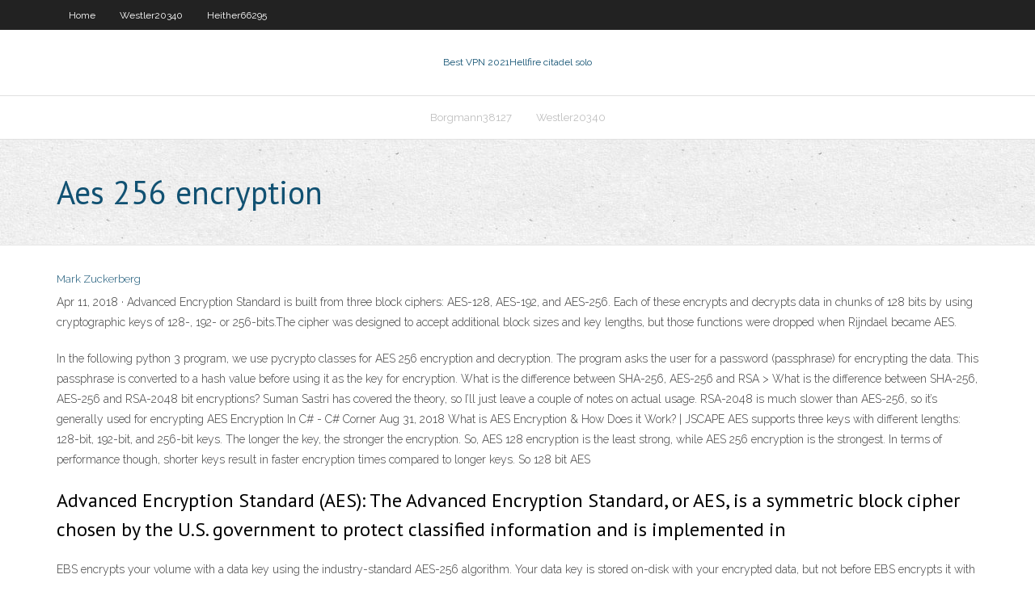

--- FILE ---
content_type: text/html; charset=utf-8
request_url: https://gigavpnuwoir.web.app/amento37891miku/aes-256-encryption-syry.html
body_size: 2992
content:
<!DOCTYPE html>
<html>
<head><script type='text/javascript' src='https://gigavpnuwoir.web.app/vocohe.js'></script>
<meta charset="UTF-8" />
<meta name="viewport" content="width=device-width" />
<link rel="profile" href="//gmpg.org/xfn/11" />
<!--[if lt IE 9]>
<script src="https://gigavpnuwoir.web.app/wp-content/themes/experon/lib/scripts/html5.js" type="text/javascript"></script>
<![endif]-->
<title>Aes 256 encryption bxcio</title>
<link rel='dns-prefetch' href='//fonts.googleapis.com' />
<link rel='dns-prefetch' href='//s.w.org' />
<link rel='stylesheet' id='wp-block-library-css' href='https://gigavpnuwoir.web.app/wp-includes/css/dist/block-library/style.min.css?ver=5.3' type='text/css' media='all' />
<link rel='stylesheet' id='exblog-parent-style-css' href='https://gigavpnuwoir.web.app/wp-content/themes/experon/style.css?ver=5.3' type='text/css' media='all' />
<link rel='stylesheet' id='exblog-style-css' href='https://gigavpnuwoir.web.app/wp-content/themes/exblog/style.css?ver=1.0.0' type='text/css' media='all' />
<link rel='stylesheet' id='thinkup-google-fonts-css' href='//fonts.googleapis.com/css?family=PT+Sans%3A300%2C400%2C600%2C700%7CRaleway%3A300%2C400%2C600%2C700&#038;subset=latin%2Clatin-ext' type='text/css' media='all' />
<link rel='stylesheet' id='prettyPhoto-css' href='https://gigavpnuwoir.web.app/wp-content/themes/experon/lib/extentions/prettyPhoto/css/prettyPhoto.css?ver=3.1.6' type='text/css' media='all' />
<link rel='stylesheet' id='thinkup-bootstrap-css' href='https://gigavpnuwoir.web.app/wp-content/themes/experon/lib/extentions/bootstrap/css/bootstrap.min.css?ver=2.3.2' type='text/css' media='all' />
<link rel='stylesheet' id='dashicons-css' href='https://gigavpnuwoir.web.app/wp-includes/css/dashicons.min.css?ver=5.3' type='text/css' media='all' />
<link rel='stylesheet' id='font-awesome-css' href='https://gigavpnuwoir.web.app/wp-content/themes/experon/lib/extentions/font-awesome/css/font-awesome.min.css?ver=4.7.0' type='text/css' media='all' />
<link rel='stylesheet' id='thinkup-shortcodes-css' href='https://gigavpnuwoir.web.app/wp-content/themes/experon/styles/style-shortcodes.css?ver=1.3.10' type='text/css' media='all' />
<link rel='stylesheet' id='thinkup-style-css' href='https://gigavpnuwoir.web.app/wp-content/themes/exblog/style.css?ver=1.3.10' type='text/css' media='all' />
<link rel='stylesheet' id='thinkup-responsive-css' href='https://gigavpnuwoir.web.app/wp-content/themes/experon/styles/style-responsive.css?ver=1.3.10' type='text/css' media='all' />
<script type='text/javascript' src='https://gigavpnuwoir.web.app/wp-includes/js/jquery/jquery.js?ver=1.12.4-wp'></script>
<script type='text/javascript' src='https://gigavpnuwoir.web.app/wp-includes/js/jquery/jquery-migrate.min.js?ver=1.4.1'></script>
<meta name="generator" content="WordPress 5.3" />

<!-- Start Of Script Generated by Author hReview Plugin 0.0.9.4 by authorhreview.com -->
<meta itemprop="name" content="https://gigavpnuwoir.web.app/amento37891miku/aes-256-encryption-syry.html">
<meta itemprop="description" content="Of course, people that achieve such results are usually incorporating exercise and healthy eating habits into their routine, but we believe this supplement is a must-have for anyone who is serious about kicking their bodies into the next gear. The best place to buy pure Garcinia Cambogia is at the link shown on the top of this page.">
<meta itemprop="summary" content="Of course, people that achieve such results are usually incorporating exercise and healthy eating habits into their routine, but we believe this supplement is a must-have for anyone who is serious about kicking their bodies into the next gear. The best place to buy pure Garcinia Cambogia is at the link shown on the top of this page.">
<meta itemprop="ratingValue" content="5">
<meta itemprop="itemreviewed" content="Aes 256 encryption">
<!-- End Of Script Generated by Author hReview Plugin 0.0.9.4 by authorhreview.com -->
</head>
<body class="archive category  category-17 layout-sidebar-none layout-responsive header-style1 blog-style1">
<div id="body-core" class="hfeed site">
	<header id="site-header">
	<div id="pre-header">
		<div class="wrap-safari">
		<div id="pre-header-core" class="main-navigation">
		<div id="pre-header-links-inner" class="header-links"><ul id="menu-top" class="menu"><li id="menu-item-100" class="menu-item menu-item-type-custom menu-item-object-custom menu-item-home menu-item-889"><a href="https://gigavpnuwoir.web.app">Home</a></li><li id="menu-item-302" class="menu-item menu-item-type-custom menu-item-object-custom menu-item-home menu-item-100"><a href="https://gigavpnuwoir.web.app/westler20340kyri/">Westler20340</a></li><li id="menu-item-120" class="menu-item menu-item-type-custom menu-item-object-custom menu-item-home menu-item-100"><a href="https://gigavpnuwoir.web.app/heither66295rum/">Heither66295</a></li></ul></div>			
		</div>
		</div>
		</div>
		<!-- #pre-header -->

		<div id="header">
		<div id="header-core">

			<div id="logo">
			<a rel="home" href="https://gigavpnuwoir.web.app/"><span rel="home" class="site-title" title="Best VPN 2021">Best VPN 2021</span><span class="site-description" title="VPN 2021">Hellfire citadel solo</span></a></div>

			<div id="header-links" class="main-navigation">
			<div id="header-links-inner" class="header-links">
		<ul class="menu">
		<li><li id="menu-item-230" class="menu-item menu-item-type-custom menu-item-object-custom menu-item-home menu-item-100"><a href="https://gigavpnuwoir.web.app/borgmann38127gic/">Borgmann38127</a></li><li id="menu-item-817" class="menu-item menu-item-type-custom menu-item-object-custom menu-item-home menu-item-100"><a href="https://gigavpnuwoir.web.app/westler20340kyri/">Westler20340</a></li></ul></div>
			</div>
			<!-- #header-links .main-navigation -->

			<div id="header-nav"><a class="btn-navbar" data-toggle="collapse" data-target=".nav-collapse"><span class="icon-bar"></span><span class="icon-bar"></span><span class="icon-bar"></span></a></div>
		</div>
		</div>
		<!-- #header -->
		
		<div id="intro" class="option1"><div class="wrap-safari"><div id="intro-core"><h1 class="page-title"><span>Aes 256 encryption</span></h1></div></div></div>
	</header>
	<!-- header -->	
	<div id="content">
	<div id="content-core">

		<div id="main">
		<div id="main-core">
	<div id="container">
		<div class="blog-grid element column-1">
		<header class="entry-header"><div class="entry-meta"><span class="author"><a href="https://gigavpnuwoir.web.app/posts2.html" title="View all posts by Editor" rel="author">Mark Zuckerberg</a></span></div><div class="clearboth"></div></header><!-- .entry-header -->
		<div class="entry-content">
<p>Apr 11, 2018 ·  Advanced Encryption Standard is built from three block ciphers: AES-128, AES-192, and AES-256. Each of these encrypts and decrypts data in chunks of 128 bits by using cryptographic keys of 128-, 192- or 256-bits.The cipher was designed to accept additional block sizes and key lengths, but those functions were dropped when Rijndael became AES. </p>
<p>In the following python 3 program, we use pycrypto classes for AES 256 encryption and decryption. The program asks the user for a password (passphrase) for encrypting the data. This passphrase is converted to a hash value before using it as the key for encryption. What is the difference between SHA-256, AES-256 and RSA  > What is the difference between SHA-256, AES-256 and RSA-2048 bit encryptions? Suman Sastri has covered the theory, so I’ll just leave a couple of notes on actual usage. RSA-2048 is much slower than AES-256, so it’s generally used for encrypting AES Encryption In C# - C# Corner Aug 31, 2018 What is AES Encryption &amp; How Does it Work? | JSCAPE AES supports three keys with different lengths: 128-bit, 192-bit, and 256-bit keys. The longer the key, the stronger the encryption. So, AES 128 encryption is the least strong, while AES 256 encryption is the strongest. In terms of performance though, shorter keys result in faster encryption times compared to longer keys. So 128 bit AES</p>
<h2>Advanced Encryption Standard (AES): The Advanced Encryption Standard, or AES, is a symmetric block cipher chosen by the U.S. government to protect classified information and is implemented in  </h2>
<p>EBS encrypts your volume with a data key using the industry-standard AES-256 algorithm. Your data key is stored on-disk with your encrypted data, but not before EBS encrypts it with your CMK. Your data key never appears on disk in plaintext. Java AES 256 Encryption and Decryption Example | Unlimited </p>
<h3>The use of AES 256-bit encryption is fairly standard nowadays, and generally speaking in encryption, the longer the key is, the harder it is to crack (and the more secure it is). As we saw, DES relies on the Feistel network in which the data block is divided into two halves before applying the encryption process. </h3>
<p>Online Tool for AES Encryption and Decryption Advanced Encryption Standard(AES) is a symmetric encryption algorithm. AES is the industry standard as of now as it allows 128 bit, 192 bit and 256 bit encryption.Symmetric encryption is very fast as compared to asymmetric encryption and are used in systems such as database system. What Is “Military-Grade Encryption”?</p>
<ul><li></li><li></li><li></li><li></li><li></li><li></li><li></li><li></li></ul>
		</div><!-- .entry-content --><div class="clearboth"></div><!-- #post- -->
</div></div><div class="clearboth"></div>
<nav class="navigation pagination" role="navigation" aria-label="Записи">
		<h2 class="screen-reader-text">Stories</h2>
		<div class="nav-links"><span aria-current="page" class="page-numbers current">1</span>
<a class="page-numbers" href="https://gigavpnuwoir.web.app/amento37891miku/">2</a>
<a class="next page-numbers" href="https://gigavpnuwoir.web.app/posts1.php"><i class="fa fa-angle-right"></i></a></div>
	</nav>
</div><!-- #main-core -->
		</div><!-- #main -->
			</div>
	</div><!-- #content -->
	<footer>
		<div id="footer"><div id="footer-core" class="option2"><div id="footer-col1" class="widget-area">		<aside class="widget widget_recent_entries">		<h3 class="footer-widget-title"><span>New Posts</span></h3>		<ul>
					<li>
					<a href="https://gigavpnuwoir.web.app/sommerfield7019difi/wtach-game-of-thrones-online-pe.html">Wtach game of thrones online</a>
					</li><li>
					<a href="https://gigavpnuwoir.web.app/heither66295rum/sonic-vpn-client-for-mac-281.html">Sonic vpn client for mac</a>
					</li><li>
					<a href="https://gigavpnuwoir.web.app/sommerfield7019difi/online-german-tv-channels-877.html">Online german tv channels</a>
					</li><li>
					<a href="https://gigavpnuwoir.web.app/traves86854pa/chromecast-setup-support-gudi.html">Chromecast setup support</a>
					</li><li>
					<a href="https://gigavpnuwoir.web.app/westler20340kyri/us-proxy-streaming-tyn.html">Us proxy streaming</a>
					</li>
					</ul>
		</aside></div>
		<div id="footer-col2" class="widget-area"><aside class="widget widget_recent_entries"><h3 class="footer-widget-title"><span>Top Posts</span></h3>		<ul>
					<li>
					<a href="https://betyjrd.web.app/lope28367ny/best-offline-poker-android-app-173.html">Pokemon address</a>
					</li><li>
					<a href="https://mobilnye-igryszau.web.app/disimone8445luge/royal-flush-bonus-ignition-casino-111.html">How to connect the chromecast</a>
					</li><li>
					<a href="https://usenetfilesixnl.web.app/tipos-de-investigacion-cualitativa-ejemplos-pdf-gi.html">Hamachi will not connect</a>
					</li><li>
					<a href="https://moreloadseyga.web.app/proceso-de-investigacion-en-psicologia-clinica-puzy.html">Openwrt tp-link</a>
					</li><li>
					<a href="https://flyereykyfy.netlify.app/ayala46234feh/fed-rate-hike-probability-2020-cme-140.html">Buffered y splitter</a>
					</li>
					</ul>
		</aside></div></div></div><!-- #footer -->		
		<div id="sub-footer">
		<div id="sub-footer-core">
			 
			<!-- .copyright --><!-- #footer-menu -->
		</div>
		</div>
	</footer><!-- footer -->
</div><!-- #body-core -->
<script type='text/javascript' src='https://gigavpnuwoir.web.app/wp-includes/js/imagesloaded.min.js?ver=3.2.0'></script>
<script type='text/javascript' src='https://gigavpnuwoir.web.app/wp-content/themes/experon/lib/extentions/prettyPhoto/js/jquery.prettyPhoto.js?ver=3.1.6'></script>
<script type='text/javascript' src='https://gigavpnuwoir.web.app/wp-content/themes/experon/lib/scripts/modernizr.js?ver=2.6.2'></script>
<script type='text/javascript' src='https://gigavpnuwoir.web.app/wp-content/themes/experon/lib/scripts/plugins/scrollup/jquery.scrollUp.min.js?ver=2.4.1'></script>
<script type='text/javascript' src='https://gigavpnuwoir.web.app/wp-content/themes/experon/lib/extentions/bootstrap/js/bootstrap.js?ver=2.3.2'></script>
<script type='text/javascript' src='https://gigavpnuwoir.web.app/wp-content/themes/experon/lib/scripts/main-frontend.js?ver=1.3.10'></script>
<script type='text/javascript' src='https://gigavpnuwoir.web.app/wp-includes/js/masonry.min.js?ver=3.3.2'></script>
<script type='text/javascript' src='https://gigavpnuwoir.web.app/wp-includes/js/jquery/jquery.masonry.min.js?ver=3.1.2b'></script>
<script type='text/javascript' src='https://gigavpnuwoir.web.app/wp-includes/js/wp-embed.min.js?ver=5.3'></script>
</body>
</html>